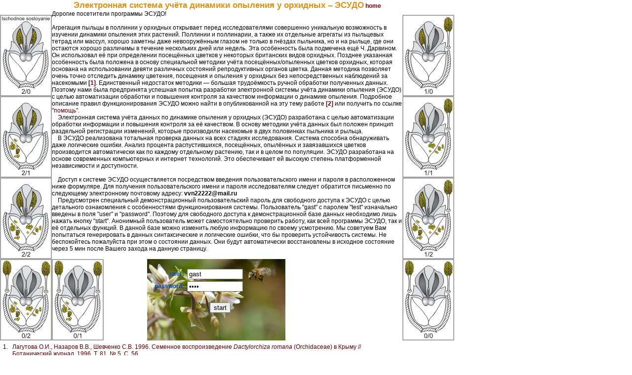

--- FILE ---
content_type: text/html
request_url: http://www.r-b-o.eu/ESUDO/index.html
body_size: 4353
content:
<html>
<head>
<META http-equiv="Content-Type" content="text/html; charset=UTF-8">
<meta name="description" content="ЭСУДО::Электронная система учёта динамики опыления у орхидных" />
<meta name="keywords" lang="ru" content="орхидеи,Orchidaceae, репродуктивная биология,опыление,Система учёта динамики опыления у орхидных,ЭСУДО ">
<title>Электронная система учёта динамики опыления у орхидных – ЭСУДО</title>
<style type="text/css">
    .tit  {font-family: Arial, Helvetica, sans-serif; font-size: 13pt;color:#DA9116; font-weight:bold}
    .subtit  {font-family: Arial, Helvetica, sans-serif; font-size: 11pt;color:#000000; font-weight:bold}
    td  {font-family: Arial, Helvetica, sans-serif; font-size: 9pt; font-weight:normal; text-decoration:none; color:#000000} 
    a{text-decoration:none; color:rgb(90,0,0)}
</style>

<script language="javascript">
<!--
function _submit(mod){
    document.f.mod.value=mod;
}

function _reset(){
    document.f.actions.selectedIndex=0;
    document.f.mod.value='def';
}
    
function submit_option(option){
    document.f.file_option.value=option;
    document.f.submit();
}

var winoff=0;
function openformular(access,usr,action,taxon,place,pop,data){
    var W=1000;
    var H=800;
    var url;
    if(action == 'form'){
      url= '/cgi-bin/RBO/pollination/day_annalyse.pl?actions='+ action+'&usr='+usr+'&taxon='+taxon+'&place='+place+'&pop='+pop+'&data='+data;
    }
    if(action == 'pop_anna'){
      url= '/cgi-bin/RBO/pollination/pop_annalyse.pl?actions='+ action+'&usr='+usr+'&taxon='+taxon+'&place='+place+'&pop='+pop+'&data='+data;
    }
    
    if(access !=undefined && access != ''){ url = url + '&access=' + access;}
    if(winoff==1){
        var fenster = window.open(url,"klwin",eingensch);
        fenster.close(); winoff=0;
    }
    var eingensch="scrollbars=yes,menubar=yes,resizable=yes,width="+W+",height="+H;
    var fenster = window.open(url,"klwin",eingensch);
    fenster.focus(); winoff=1;
}

function _actions(v){
    var action = document.f.actions.value;
    if(v != ''){
        action = v;
    }
    var access = document.f.a.value;
    var usr = document.f.usr.value;
    if(document.f.taxon){
        var taxon = document.f.taxon.value;
        var place = document.f.place.value;
        var pop = document.f.pop.value;
        var data = document.f.data.value;
        if(taxon != '' && place != ''){
            if(action == 'form' || action == 'pop_anna'){
                openformular(access,usr,action,taxon,place,pop,data);
            }else{
                var url= '/cgi-bin/RBO/pollination/day_annalyse.pl?actions='+ action+'&usr='+usr+'&taxon='+taxon+'&place='+place+'&pop='+pop+'&data='+data;
                document.location.href=url;
            }
        }
    }else{
        alert('пожалуйста нажмите кнопку "старт"!');
    }
}

//-->
</script>
<script src="http://www.orchidsrepbiol.de/cgi-bin/js/pollination.pl"></script>
</head>

<body bgcolor="#ffffff" leftmargin="0" topmargin="0" marginheight="0" marginwidth="0">
<form name="f" action="/cgi-bin/RBO/pollination/pw.pl" method="post" target="_new">
<table width="920" cellspacing="0" cellpadding="0" border="0">
<tr>
    <td colspan="5"><center><span class="tit">Электронная система учёта динамики опыления у орхидных – ЭСУДО</span>&nbsp;<a href="http://www.r-b-o.eu" target="_top"><span style="color:rgb(128,0,0)"><b>home</b></span></a></center></td>
</tr>
<tr>
    <td rowspan="2" valign="bottom">
        <img src="/ESUDO/img/2-0.gif" /><br>
        <img src="/ESUDO/img/2-1.gif" />
        <img src="/ESUDO/img/2-2.gif" />
        <img src="/ESUDO/img/0-2.gif" />
    </td>
    <td valign="top" colspan="3">
    Дорогие посетители программы ЭСУДО! <br><br>
    Агрегация пыльцы в поллинии у орхидных открывает перед исследователями совершенно уникальную возможность в изучении динамики опыления этих растений. Поллинии и поллинарии, а также их отдельные агрегаты из пыльцевых тетрад или массул,  хорошо  заметны  даже  невооружённым  глазом не только в гнёздах пыльника, но и на рыльце,  где они остаются хорошо различимы в течение нескольких дней или недель.  Эта  особенность  была  подмечена ещё  Ч. Дарвином.  Он использовал  её  при  определении  посещённых цветков у  некоторых  британских видов орхидных.  Позднее  указанная особенность была положена в основу специальной методики учёта посещённых/опыленных цветков орхидных,  которая основана на использовании девяти различных состояний репродуктивных органов цветка. Данная методика позволяет очень точно отследить динамику цветения, посещения и опыления у орхидных без непосредственных наблюдений за насекомыми <a href="https://www.researchgate.net/publication/270507447_Seed_reproduction_of_Dactylorhiza_romana_Orchidaceae_in_the_Crimae_in_Russian" target="_blank"><b>[1]</b></a>. Единственный недостаток методики — большая  трудоёмкость ручной обработки полученных данных. Поэтому нами была предпринята успешная  попытка  разработки  электронной  системы учёта динамики  опыления (ЭСУДО) с целью автоматизации обработки и повышения контроля  за  качеством  информации  о  динамике  опыления. Подробное описание правил функционирования ЭСУДО можно найти в опубликованной на эту тему работе <a href="https://www.researchgate.net/publication/28687353_Elektronnaa_sistema_uceta_dinamiki_opylenia_u_orhidnyh" target="_blank"><b>[2]</b></a> или получить по ссылке <a href="help_ru.htm" target="_blank">"помощь".</a><br>
    &nbsp;&nbsp;&nbsp;&nbsp;Электронная система учёта данных по динамике опыления у орхидных (ЭСУДО) разработана с целью
    автоматизации обработки информации и повышения контроля за её качеством. В основу методики учёта данных был положен
    принцип раздельной регистрации изменений, которые производили насекомые в двух половинках пыльника и рыльца.<br>
    &nbsp;&nbsp;&nbsp;&nbsp;В ЭСУДО реализована тотальная проверка данных на всех стадиях исследования. Система способна
    обнаруживать даже логические ошибки. Анализ процента распустившихся, посещённых, опылённых и завязавшихся цветков
    производится автоматически как по каждому отдельному растению, так и в целом по популяции. ЭСУДО разработана на
    основе современных компьютерных и интернет технологий. Это обеспечивает ей высокую степень платформенной
    независимости и доступности. <!--ЭСУДО была успешно апробирована сотрудниками и студентами  при изучении орхидных
    на территории (Россия)[2].--><br><br>
    &nbsp;&nbsp;&nbsp;&nbsp;Доступ к системе ЭСУДО осуществляется посредством введения пользовательского имени и пароля
    в расположенном ниже формуляре. Для получения пользовательского имени и пароля исследователям следует обратится
    письменно по следующему электронному почтовому адресу: <b>vvn22222@mail.ru</b>
    <br>
    &nbsp;&nbsp;&nbsp;&nbsp;Предусмотрен специальный демонстрационный пользовательский пароль для свободного
    доступа к ЭСУДО с целью детального ознакомления с особенностями функционирования системы. Пользователь "gast" с
    паролем "test" изначально введены в поля "user" и "password". Поэтому для свободного доступа к демонстрационной базе
    данных необходимо лишь нажать кнопку "start". Анонимный пользователь может самостоятельно проверить работу, как всей
    программы ЭСУДО, так и её отдельных функций. В данной базе можно изменить любую информацию по своему усмотрению.
    Мы советуем Вам попытаться генерировать в данных синтаксические и логические ошибки, что бы проверить устойчивость системы. Не беспокойтесь пожалуйста 
    при этом о состоянии данных. Они будут автоматически восстановлены в исходное состояние через 5 мин
    после Вашего захода на данную страницу.<br><br>
    </td>
    <td rowspan="2" valign="bottom">
        <img src="/ESUDO/img/1-0.gif" />
        <img src="/ESUDO/img/1-1.gif" />
        <img src="/ESUDO/img/1-2.gif" />
        <img src="/ESUDO/img/0-0.gif" />
    </td>
</tr>
<tr>
    <td align="left" valign="bottom">
        <img src="/ESUDO/img/0-1.gif" />
    </td>
    <td align="left" valign="bottom">
    </td>
    <td valign="bottom">
    <table width="280" height="165" cellspacing="0" cellpadding="0" border="0" background="/RBO/pollination/hg_pw_small.jpg">
    <tr>
        <td colspan="4" align="center"><img src="/img/nix.gif" width="1" height="15" border="0" alt=""></td>
    </tr>
    <tr>
        <td rowspan="4"><img src="/img/nix.gif" width="15" height="1" border="0" alt=""></td>
        <td align="right"><font color="#034EA1"><b>user:</b></font>&nbsp;&nbsp;</td>
        <td><input type="text" name="usr" value="gast" size="12"></td>
        <td width="160"></td>
    </tr>
    <tr>
        <td align="right"><font color="#034EA1"><b>password:</b></font>&nbsp;&nbsp;</td>
        <td><input type="password" name="pw" value="test" size="12"></td>
        <td width="160"></td>
    </tr>
    <tr>
        <td colspan="4" align="center">&nbsp;</td>
    </tr>
    <tr>
        <td colspan="4" align="center"><input type="submit" value="start"></td>
    </tr>
    <tr>
        <td colspan="4" align="center"><img src="/img/nix.gif" width="1" height="50" border="0" alt=""></td>
    </tr>
    </table>
    </td>
</tr>
</table>
</body>

<table width="810" cellspacing="3" cellpadding="3" border="0">
<tr>
    <td valign="top">1. </td>
    <td><a href="https://www.researchgate.net/publication/270507447_Seed_reproduction_of_Dactylorhiza_romana_Orchidaceae_in_the_Crimae_in_Russian" target="_blank">Лагутова О.И., Назаров В.В., Шевченко С.В. 1996. Семенное воспроизведение <i>Dactylorchiza romana</i> (Orchidaceae) в Крыму // Ботанический журнал. 1996. Т. 81. № 5. С. 56.</a></td>
</tr>
<tr>
    <td valign="top">2. </td>
    <td><a href="https://www.researchgate.net/publication/28687353_Elektronnaa_sistema_uceta_dinamiki_opylenia_u_orhidnyh" target="_blank">Назаров В. В. 2008. Электронная система учёта динамики опыления у орхидных // Вестник ТвГУ, Тверь, Серия "Биология и экология".  Вып.  7, C. 126-135.</a></td>
</tr>
</table>
</form>





</html>
